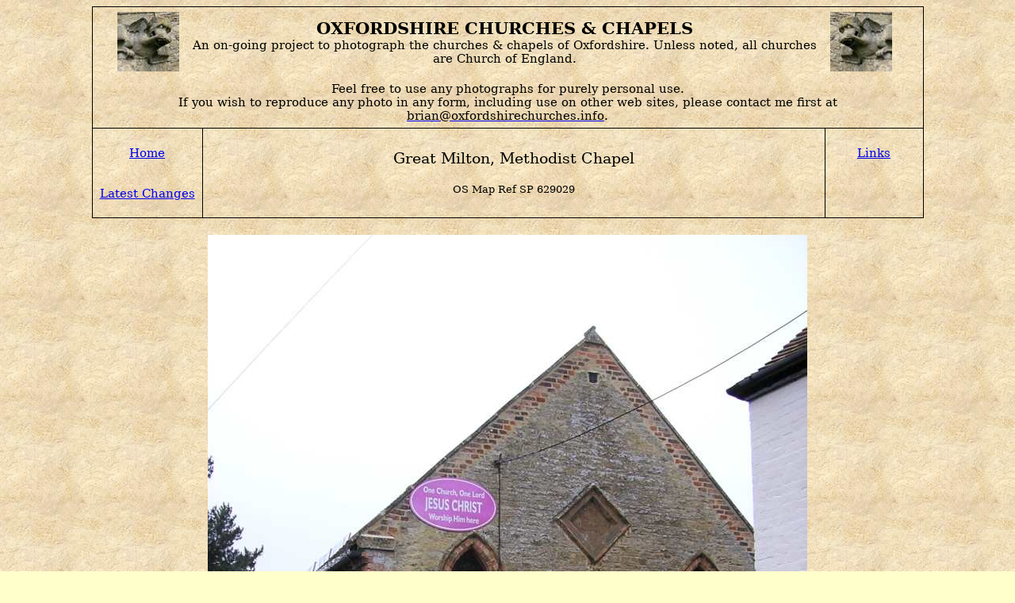

--- FILE ---
content_type: text/html
request_url: http://www.oxfordshirechurches.info/GreatMiltonMethodist.htm
body_size: 2077
content:
<html>

<head>
<meta http-equiv=Content-Type content="text/html; charset=windows-1252">
<meta name=Generator content="Microsoft Word 12 (filtered)">
<title>Oxfordshire Churches &amp; Chapels - Great Milton, Methodist Chapel</title>
<style>
<!--
 /* Font Definitions */
 @font-face
	{font-family:"Cambria Math";
	panose-1:2 4 5 3 5 4 6 3 2 4;}
@font-face
	{font-family:Cambria;
	panose-1:2 4 5 3 5 4 6 3 2 4;}
@font-face
	{font-family:Tahoma;
	panose-1:2 11 6 4 3 5 4 4 2 4;}
@font-face
	{font-family:Verdana;
	panose-1:2 11 6 4 3 5 4 4 2 4;}
 /* Style Definitions */
 p.MsoNormal, li.MsoNormal, div.MsoNormal
	{margin:0cm;
	margin-bottom:.0001pt;
	font-size:8.0pt;
	font-family:"Verdana","sans-serif";
	color:windowtext;}
h1
	{mso-style-link:"Heading 1 Char";
	margin:0cm;
	margin-bottom:.0001pt;
	font-size:22.0pt;
	font-family:"Verdana","sans-serif";
	color:white;
	text-transform:uppercase;
	font-weight:bold;}
a:link, span.MsoHyperlink
	{color:#0000EF;
	text-decoration:underline;}
a:visited, span.MsoHyperlinkFollowed
	{color:purple;
	text-decoration:underline;}
p
	{margin-right:0cm;
	margin-left:0cm;
	font-size:12.0pt;
	font-family:"Times New Roman","serif";
	color:black;}
p.MsoAcetate, li.MsoAcetate, div.MsoAcetate
	{mso-style-link:"Balloon Text Char";
	margin:0cm;
	margin-bottom:.0001pt;
	font-size:8.0pt;
	font-family:"Tahoma","sans-serif";
	color:windowtext;}
span.Heading1Char
	{mso-style-name:"Heading 1 Char";
	mso-style-link:"Heading 1";
	font-family:"Cambria","serif";
	color:#365F91;
	font-weight:bold;}
span.BalloonTextChar
	{mso-style-name:"Balloon Text Char";
	mso-style-link:"Balloon Text";
	font-family:"Tahoma","sans-serif";}
span.CheckboxChar
	{mso-style-name:"Checkbox Char";
	mso-style-link:Checkbox;
	font-family:"Verdana","sans-serif";}
p.Checkbox, li.Checkbox, div.Checkbox
	{mso-style-name:Checkbox;
	mso-style-link:"Checkbox Char";
	margin:0cm;
	margin-bottom:.0001pt;
	font-size:8.0pt;
	font-family:"Verdana","sans-serif";
	color:windowtext;}
.MsoChpDefault
	{font-size:10.0pt;}
@page WordSection1
	{size:612.0pt 792.0pt;
	margin:36.0pt 36.0pt 36.7pt 36.0pt;}
div.WordSection1
	{page:WordSection1;}
-->
</style>

</head>

<body bgcolor="#FFFFCC" background="GreatMiltonMethodist_files/image001.jpg"
lang=EN-GB link="#0000EF" vlink=purple>

<div class=WordSection1>

<div align=center>

<table class=MsoTableGrid border=1 cellspacing=0 cellpadding=0
 style='border-collapse:collapse;border:none'>
 <tr style='height:66.3pt'>
  <td width=101 style='width:76.1pt;border-top:solid black 1.0pt;border-left:
  solid black 1.0pt;border-bottom:none;border-right:none;padding:0cm 5.4pt 0cm 5.4pt;
  height:66.3pt'>
  <p class=MsoNormal align=right style='text-align:right'><b><span
  style='font-family:"Cambria","serif"'><img width=78 height=75 id="Picture 30"
  src="GreatMiltonMethodist_files/image002.jpg" alt=GarsingtonGargMirror.jpg></span></b></p>
  </td>
  <td width=784 colspan=2 style='width:588.3pt;border:none;border-top:solid black 1.0pt;
  padding:0cm 5.4pt 0cm 5.4pt;height:66.3pt'>
  <p class=MsoNormal align=center style='text-align:center'><b><span
  lang=EN-US style='font-size:16.0pt;font-family:"Cambria","serif"'>OXFORDSHIRE
  CHURCHES &amp; CHAPELS</span></b></p>
  <p class=MsoNormal align=center style='text-align:center'><span lang=EN-US
  style='font-size:11.0pt;font-family:"Cambria","serif"'>An on-going project to
  photograph the churches &amp; chapels of Oxfordshire. </span><span
  style='font-size:11.0pt;font-family:"Cambria","serif";color:black'>Unless
  noted, all churches are Church of England.</span></p>
  </td>
  <td width=106 style='width:79.8pt;border-top:solid black 1.0pt;border-left:
  none;border-bottom:none;border-right:solid black 1.0pt;padding:0cm 5.4pt 0cm 5.4pt;
  height:66.3pt'>
  <p class=MsoNormal><img width=78 height=75 id="Picture 31"
  src="GreatMiltonMethodist_files/image003.jpg" alt=GarsingtonGarg.jpg></p>
  </td>
 </tr>
 <tr style='height:48.8pt'>
  <td width=992 colspan=4 style='width:744.2pt;border:solid black 1.0pt;
  border-top:none;padding:0cm 5.4pt 0cm 5.4pt;height:48.8pt'>
  <p class=MsoNormal align=center style='text-align:center'><span
  style='font-size:11.0pt;font-family:"Cambria","serif";color:black'>Feel free
  to use any photographs for purely personal use.</span></p>
  <p class=MsoNormal align=center style='text-align:center'><span
  style='font-size:11.0pt;font-family:"Cambria","serif";color:black'>If you
  wish to reproduce any photo in any form, including use on other web sites,
  please contact me first at </span><span lang=EN-US><a
  href="mailto:brian@oxfordshirechurches.info"><span lang=EN-GB
  style='font-size:11.0pt;font-family:"Cambria","serif";color:black'>brian@oxfordshirechurches.info</span></a></span><span
  style='font-size:11.0pt;font-family:"Cambria","serif";color:black'>. </span></p>
  </td>
 </tr>
 <tr style='page-break-inside:avoid;height:3.0cm'>
  <td width=132 colspan=2 style='width:99.25pt;border:solid black 1.0pt;
  border-top:none;padding:0cm 5.4pt 0cm 5.4pt;height:3.0cm'>
  <p class=MsoNormal align=center style='text-align:center'><span lang=EN-US><a
  href="index.htm"><span style='font-size:11.0pt;font-family:"Cambria","serif"'>Home</span></a></span></p>
  <p class=MsoNormal align=center style='text-align:center'><span lang=EN-US
  style='font-size:11.0pt;font-family:"Cambria","serif"'>&nbsp;</span></p>
  <p class=MsoNormal align=center style='text-align:center'><span lang=EN-US
  style='font-size:11.0pt;font-family:"Cambria","serif"'>&nbsp;</span></p>
  <p class=MsoNormal align=center style='text-align:center'><span lang=EN-US><a
  href="updates.htm"><span style='font-size:11.0pt;font-family:"Cambria","serif"'>Latest
  Changes</span></a></span></p>
  </td>
  <td width=754 style='width:565.15pt;border-top:none;border-left:none;
  border-bottom:solid black 1.0pt;border-right:solid black 1.0pt;padding:0cm 5.4pt 0cm 5.4pt;
  height:3.0cm'>
  <p class=MsoNormal align=center style='text-align:center'><span lang=EN-US
  style='font-size:14.0pt;font-family:"Cambria","serif"'>Great Milton,
  Methodist Chapel</span></p>
  <p class=MsoNormal align=center style='text-align:center'><span lang=EN-US
  style='font-size:14.0pt;font-family:"Cambria","serif"'>&nbsp;</span></p>
  <p class=MsoNormal align=center style='text-align:center'><span lang=EN-US
  style='font-size:10.0pt;font-family:"Cambria","serif"'>OS Map Ref </span><span
  lang=EN-US style='font-size:10.0pt;font-family:"Cambria","serif"'>SP 629029</span></p>
  </td>
  <td width=106 style='width:79.8pt;border-top:none;border-left:none;
  border-bottom:solid black 1.0pt;border-right:solid black 1.0pt;padding:0cm 5.4pt 0cm 5.4pt;
  height:3.0cm'>
  <p class=MsoNormal align=center style='text-align:center'><span lang=EN-US><a
  href="links.htm"><span style='font-size:11.0pt;font-family:"Cambria","serif"'>Links</span></a></span></p>
  <p class=MsoNormal align=center style='text-align:center'><span lang=EN-US
  style='font-size:11.0pt;font-family:"Cambria","serif"'>&nbsp;</span></p>
  <p class=MsoNormal align=center style='text-align:center'><span lang=EN-US
  style='font-size:11.0pt;font-family:"Cambria","serif"'>&nbsp;</span></p>
  <p class=MsoNormal align=center style='text-align:center'><span lang=EN-US
  style='font-size:11.0pt;font-family:"Cambria","serif"'>&nbsp;</span></p>
  </td>
 </tr>
 <tr height=0>
  <td width=98 style='border:none'></td>
  <td width=21 style='border:none'></td>
  <td width=527 style='border:none'></td>
  <td width=101 style='border:none'></td>
 </tr>
</table>

</div>

<p class=MsoNormal align=center style='text-align:center'><span lang=EN-US
style='font-size:14.0pt;font-family:"Cambria","serif"'>&nbsp;</span></p>

<p class=MsoNormal align=center style='text-align:center'><span
style='font-size:14.0pt;font-family:"Cambria","serif"'><img border=0 width=756
height=1008 id="Picture 0" src="GreatMiltonMethodist_files/image004.jpg"
alt=GtMiltonMeth.jpg></span></p>

</div>

</body>

</html>
